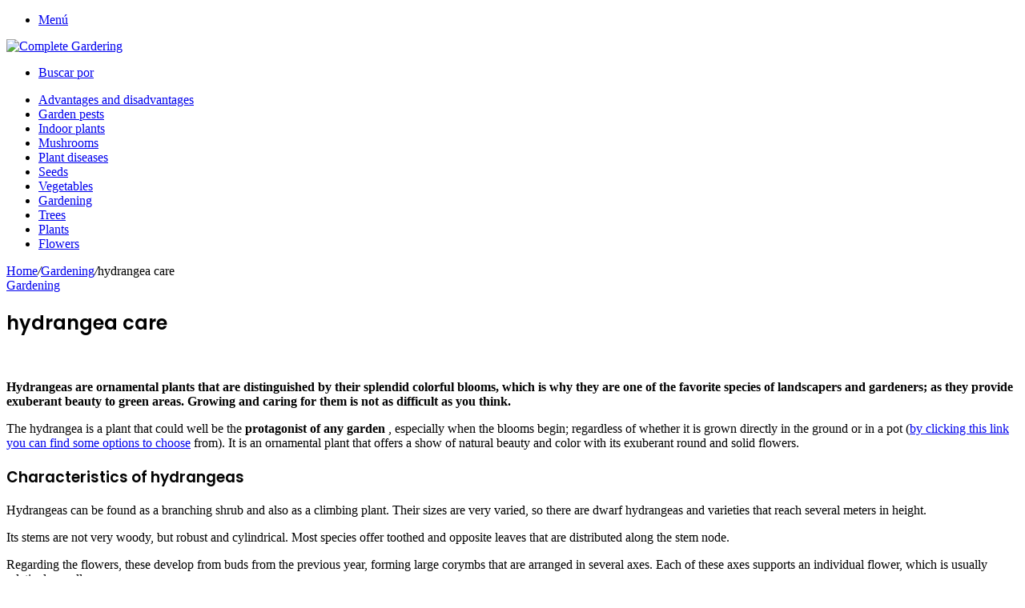

--- FILE ---
content_type: text/html; charset=UTF-8
request_url: https://www.complete-gardening.com/gardening/hydrangea-care/
body_size: 15866
content:
<!DOCTYPE html>
<html lang="en" xml:lang="en" xmlns="http://www.w3.org/1999/xhtml">
<head>
	<meta charset="UTF-8" />
	<link rel="profile" href="https://gmpg.org/xfn/11" />
	<link rel="pingback" href="https://www.complete-gardening.com/xmlrpc.php" />
	
<!-- Optimización para motores de búsqueda de Rank Math -  https://rankmath.com/ -->
<title>hydrangea care - Complete Gardering</title>
<meta name="description" content="Hydrangeas are ornamental plants that are distinguished by their splendid colorful blooms, which is why they are one of the favorite species of landscapers"/>
<meta name="robots" content="index, follow, max-snippet:-1, max-video-preview:-1, max-image-preview:large"/>
<link rel="canonical" href="https://www.complete-gardening.com/gardening/hydrangea-care/" />
<meta property="og:locale" content="es_ES" />
<meta property="og:type" content="article" />
<meta property="og:title" content="hydrangea care - Complete Gardering" />
<meta property="og:description" content="Hydrangeas are ornamental plants that are distinguished by their splendid colorful blooms, which is why they are one of the favorite species of landscapers" />
<meta property="og:url" content="https://www.complete-gardening.com/gardening/hydrangea-care/" />
<meta property="og:site_name" content="Complete Gardering" />
<meta property="article:section" content="Gardening" />
<meta property="og:image" content="https://www.complete-gardening.com/wp-content/uploads/2022/08/hydrangea-care.jpg" />
<meta property="og:image:secure_url" content="https://www.complete-gardening.com/wp-content/uploads/2022/08/hydrangea-care.jpg" />
<meta property="og:image:width" content="1000" />
<meta property="og:image:height" content="580" />
<meta property="og:image:alt" content="hydrangea care" />
<meta property="og:image:type" content="image/jpeg" />
<meta property="article:published_time" content="2022-08-04T22:40:32+00:00" />
<meta name="twitter:card" content="summary_large_image" />
<meta name="twitter:title" content="hydrangea care - Complete Gardering" />
<meta name="twitter:description" content="Hydrangeas are ornamental plants that are distinguished by their splendid colorful blooms, which is why they are one of the favorite species of landscapers" />
<meta name="twitter:image" content="https://www.complete-gardening.com/wp-content/uploads/2022/08/hydrangea-care.jpg" />
<meta name="twitter:label1" content="Escrito por" />
<meta name="twitter:data1" content="admin" />
<meta name="twitter:label2" content="Tiempo de lectura" />
<meta name="twitter:data2" content="4 minutos" />
<script type="application/ld+json" class="rank-math-schema">{"@context":"https://schema.org","@graph":[{"@type":["Person","Organization"],"@id":"https://www.complete-gardening.com/#person","name":"admin"},{"@type":"WebSite","@id":"https://www.complete-gardening.com/#website","url":"https://www.complete-gardening.com","name":"admin","publisher":{"@id":"https://www.complete-gardening.com/#person"},"inLanguage":"es"},{"@type":"ImageObject","@id":"https://www.complete-gardening.com/wp-content/uploads/2022/08/hydrangea-care.jpg","url":"https://www.complete-gardening.com/wp-content/uploads/2022/08/hydrangea-care.jpg","width":"1000","height":"580","inLanguage":"es"},{"@type":"WebPage","@id":"https://www.complete-gardening.com/gardening/hydrangea-care/#webpage","url":"https://www.complete-gardening.com/gardening/hydrangea-care/","name":"hydrangea care - Complete Gardering","datePublished":"2022-08-04T22:40:32+00:00","dateModified":"2022-08-04T22:40:32+00:00","isPartOf":{"@id":"https://www.complete-gardening.com/#website"},"primaryImageOfPage":{"@id":"https://www.complete-gardening.com/wp-content/uploads/2022/08/hydrangea-care.jpg"},"inLanguage":"es"},{"@type":"Person","@id":"https://www.complete-gardening.com/author/admin/","name":"admin","url":"https://www.complete-gardening.com/author/admin/","image":{"@type":"ImageObject","@id":"https://secure.gravatar.com/avatar/cf08d9a0780978c6970a19992ac3b71f9b8cc0842381f78c8ac4216bef647d94?s=96&amp;d=mm&amp;r=g","url":"https://secure.gravatar.com/avatar/cf08d9a0780978c6970a19992ac3b71f9b8cc0842381f78c8ac4216bef647d94?s=96&amp;d=mm&amp;r=g","caption":"admin","inLanguage":"es"},"sameAs":["https://www.complete-gardening.com"]},{"@type":"BlogPosting","headline":"hydrangea care - Complete Gardering","datePublished":"2022-08-04T22:40:32+00:00","dateModified":"2022-08-04T22:40:32+00:00","articleSection":"Gardening","author":{"@id":"https://www.complete-gardening.com/author/admin/","name":"admin"},"publisher":{"@id":"https://www.complete-gardening.com/#person"},"description":"Hydrangeas are ornamental plants that are distinguished by their splendid colorful blooms, which is why they are one of the favorite species of landscapers","name":"hydrangea care - Complete Gardering","@id":"https://www.complete-gardening.com/gardening/hydrangea-care/#richSnippet","isPartOf":{"@id":"https://www.complete-gardening.com/gardening/hydrangea-care/#webpage"},"image":{"@id":"https://www.complete-gardening.com/wp-content/uploads/2022/08/hydrangea-care.jpg"},"inLanguage":"es","mainEntityOfPage":{"@id":"https://www.complete-gardening.com/gardening/hydrangea-care/#webpage"}}]}</script>
<!-- /Plugin Rank Math WordPress SEO -->

<link rel="alternate" type="application/rss+xml" title="Complete Gardering &raquo; Feed" href="https://www.complete-gardening.com/feed/" />
<link rel="alternate" type="application/rss+xml" title="Complete Gardering &raquo; Feed de los comentarios" href="https://www.complete-gardening.com/comments/feed/" />
<link rel="alternate" type="application/rss+xml" title="Complete Gardering &raquo; Comentario hydrangea care del feed" href="https://www.complete-gardening.com/gardening/hydrangea-care/feed/" />
<link rel="alternate" title="oEmbed (JSON)" type="application/json+oembed" href="https://www.complete-gardening.com/wp-json/oembed/1.0/embed?url=https%3A%2F%2Fwww.complete-gardening.com%2Fgardening%2Fhydrangea-care%2F" />
<link rel="alternate" title="oEmbed (XML)" type="text/xml+oembed" href="https://www.complete-gardening.com/wp-json/oembed/1.0/embed?url=https%3A%2F%2Fwww.complete-gardening.com%2Fgardening%2Fhydrangea-care%2F&#038;format=xml" />

<meta property="og:title" content="hydrangea care - Complete Gardering" />
<meta property="og:type" content="article" />
<meta property="og:description" content="Hydrangeas are ornamental plants that are distinguished by their splendid colorful blooms, which is" />
<meta property="og:url" content="https://www.complete-gardening.com/gardening/hydrangea-care/" />
<meta property="og:site_name" content="Complete Gardering" />
<meta property="og:image" content="https://www.complete-gardening.com/wp-content/uploads/2022/08/hydrangea-care-780x470.jpg" />
<style id='wp-img-auto-sizes-contain-inline-css' type='text/css'>
img:is([sizes=auto i],[sizes^="auto," i]){contain-intrinsic-size:3000px 1500px}
/*# sourceURL=wp-img-auto-sizes-contain-inline-css */
</style>

<style id='wp-emoji-styles-inline-css' type='text/css'>

	img.wp-smiley, img.emoji {
		display: inline !important;
		border: none !important;
		box-shadow: none !important;
		height: 1em !important;
		width: 1em !important;
		margin: 0 0.07em !important;
		vertical-align: -0.1em !important;
		background: none !important;
		padding: 0 !important;
	}
/*# sourceURL=wp-emoji-styles-inline-css */
</style>
<link rel='stylesheet' id='wp-block-library-css' href='https://www.complete-gardening.com/wp-includes/css/dist/block-library/style.min.css?ver=de8a1c9c10076d0fed64ff05ee2ad2d3' type='text/css' media='all' />
<style id='global-styles-inline-css' type='text/css'>
:root{--wp--preset--aspect-ratio--square: 1;--wp--preset--aspect-ratio--4-3: 4/3;--wp--preset--aspect-ratio--3-4: 3/4;--wp--preset--aspect-ratio--3-2: 3/2;--wp--preset--aspect-ratio--2-3: 2/3;--wp--preset--aspect-ratio--16-9: 16/9;--wp--preset--aspect-ratio--9-16: 9/16;--wp--preset--color--black: #000000;--wp--preset--color--cyan-bluish-gray: #abb8c3;--wp--preset--color--white: #ffffff;--wp--preset--color--pale-pink: #f78da7;--wp--preset--color--vivid-red: #cf2e2e;--wp--preset--color--luminous-vivid-orange: #ff6900;--wp--preset--color--luminous-vivid-amber: #fcb900;--wp--preset--color--light-green-cyan: #7bdcb5;--wp--preset--color--vivid-green-cyan: #00d084;--wp--preset--color--pale-cyan-blue: #8ed1fc;--wp--preset--color--vivid-cyan-blue: #0693e3;--wp--preset--color--vivid-purple: #9b51e0;--wp--preset--gradient--vivid-cyan-blue-to-vivid-purple: linear-gradient(135deg,rgb(6,147,227) 0%,rgb(155,81,224) 100%);--wp--preset--gradient--light-green-cyan-to-vivid-green-cyan: linear-gradient(135deg,rgb(122,220,180) 0%,rgb(0,208,130) 100%);--wp--preset--gradient--luminous-vivid-amber-to-luminous-vivid-orange: linear-gradient(135deg,rgb(252,185,0) 0%,rgb(255,105,0) 100%);--wp--preset--gradient--luminous-vivid-orange-to-vivid-red: linear-gradient(135deg,rgb(255,105,0) 0%,rgb(207,46,46) 100%);--wp--preset--gradient--very-light-gray-to-cyan-bluish-gray: linear-gradient(135deg,rgb(238,238,238) 0%,rgb(169,184,195) 100%);--wp--preset--gradient--cool-to-warm-spectrum: linear-gradient(135deg,rgb(74,234,220) 0%,rgb(151,120,209) 20%,rgb(207,42,186) 40%,rgb(238,44,130) 60%,rgb(251,105,98) 80%,rgb(254,248,76) 100%);--wp--preset--gradient--blush-light-purple: linear-gradient(135deg,rgb(255,206,236) 0%,rgb(152,150,240) 100%);--wp--preset--gradient--blush-bordeaux: linear-gradient(135deg,rgb(254,205,165) 0%,rgb(254,45,45) 50%,rgb(107,0,62) 100%);--wp--preset--gradient--luminous-dusk: linear-gradient(135deg,rgb(255,203,112) 0%,rgb(199,81,192) 50%,rgb(65,88,208) 100%);--wp--preset--gradient--pale-ocean: linear-gradient(135deg,rgb(255,245,203) 0%,rgb(182,227,212) 50%,rgb(51,167,181) 100%);--wp--preset--gradient--electric-grass: linear-gradient(135deg,rgb(202,248,128) 0%,rgb(113,206,126) 100%);--wp--preset--gradient--midnight: linear-gradient(135deg,rgb(2,3,129) 0%,rgb(40,116,252) 100%);--wp--preset--font-size--small: 13px;--wp--preset--font-size--medium: 20px;--wp--preset--font-size--large: 36px;--wp--preset--font-size--x-large: 42px;--wp--preset--spacing--20: 0.44rem;--wp--preset--spacing--30: 0.67rem;--wp--preset--spacing--40: 1rem;--wp--preset--spacing--50: 1.5rem;--wp--preset--spacing--60: 2.25rem;--wp--preset--spacing--70: 3.38rem;--wp--preset--spacing--80: 5.06rem;--wp--preset--shadow--natural: 6px 6px 9px rgba(0, 0, 0, 0.2);--wp--preset--shadow--deep: 12px 12px 50px rgba(0, 0, 0, 0.4);--wp--preset--shadow--sharp: 6px 6px 0px rgba(0, 0, 0, 0.2);--wp--preset--shadow--outlined: 6px 6px 0px -3px rgb(255, 255, 255), 6px 6px rgb(0, 0, 0);--wp--preset--shadow--crisp: 6px 6px 0px rgb(0, 0, 0);}:where(.is-layout-flex){gap: 0.5em;}:where(.is-layout-grid){gap: 0.5em;}body .is-layout-flex{display: flex;}.is-layout-flex{flex-wrap: wrap;align-items: center;}.is-layout-flex > :is(*, div){margin: 0;}body .is-layout-grid{display: grid;}.is-layout-grid > :is(*, div){margin: 0;}:where(.wp-block-columns.is-layout-flex){gap: 2em;}:where(.wp-block-columns.is-layout-grid){gap: 2em;}:where(.wp-block-post-template.is-layout-flex){gap: 1.25em;}:where(.wp-block-post-template.is-layout-grid){gap: 1.25em;}.has-black-color{color: var(--wp--preset--color--black) !important;}.has-cyan-bluish-gray-color{color: var(--wp--preset--color--cyan-bluish-gray) !important;}.has-white-color{color: var(--wp--preset--color--white) !important;}.has-pale-pink-color{color: var(--wp--preset--color--pale-pink) !important;}.has-vivid-red-color{color: var(--wp--preset--color--vivid-red) !important;}.has-luminous-vivid-orange-color{color: var(--wp--preset--color--luminous-vivid-orange) !important;}.has-luminous-vivid-amber-color{color: var(--wp--preset--color--luminous-vivid-amber) !important;}.has-light-green-cyan-color{color: var(--wp--preset--color--light-green-cyan) !important;}.has-vivid-green-cyan-color{color: var(--wp--preset--color--vivid-green-cyan) !important;}.has-pale-cyan-blue-color{color: var(--wp--preset--color--pale-cyan-blue) !important;}.has-vivid-cyan-blue-color{color: var(--wp--preset--color--vivid-cyan-blue) !important;}.has-vivid-purple-color{color: var(--wp--preset--color--vivid-purple) !important;}.has-black-background-color{background-color: var(--wp--preset--color--black) !important;}.has-cyan-bluish-gray-background-color{background-color: var(--wp--preset--color--cyan-bluish-gray) !important;}.has-white-background-color{background-color: var(--wp--preset--color--white) !important;}.has-pale-pink-background-color{background-color: var(--wp--preset--color--pale-pink) !important;}.has-vivid-red-background-color{background-color: var(--wp--preset--color--vivid-red) !important;}.has-luminous-vivid-orange-background-color{background-color: var(--wp--preset--color--luminous-vivid-orange) !important;}.has-luminous-vivid-amber-background-color{background-color: var(--wp--preset--color--luminous-vivid-amber) !important;}.has-light-green-cyan-background-color{background-color: var(--wp--preset--color--light-green-cyan) !important;}.has-vivid-green-cyan-background-color{background-color: var(--wp--preset--color--vivid-green-cyan) !important;}.has-pale-cyan-blue-background-color{background-color: var(--wp--preset--color--pale-cyan-blue) !important;}.has-vivid-cyan-blue-background-color{background-color: var(--wp--preset--color--vivid-cyan-blue) !important;}.has-vivid-purple-background-color{background-color: var(--wp--preset--color--vivid-purple) !important;}.has-black-border-color{border-color: var(--wp--preset--color--black) !important;}.has-cyan-bluish-gray-border-color{border-color: var(--wp--preset--color--cyan-bluish-gray) !important;}.has-white-border-color{border-color: var(--wp--preset--color--white) !important;}.has-pale-pink-border-color{border-color: var(--wp--preset--color--pale-pink) !important;}.has-vivid-red-border-color{border-color: var(--wp--preset--color--vivid-red) !important;}.has-luminous-vivid-orange-border-color{border-color: var(--wp--preset--color--luminous-vivid-orange) !important;}.has-luminous-vivid-amber-border-color{border-color: var(--wp--preset--color--luminous-vivid-amber) !important;}.has-light-green-cyan-border-color{border-color: var(--wp--preset--color--light-green-cyan) !important;}.has-vivid-green-cyan-border-color{border-color: var(--wp--preset--color--vivid-green-cyan) !important;}.has-pale-cyan-blue-border-color{border-color: var(--wp--preset--color--pale-cyan-blue) !important;}.has-vivid-cyan-blue-border-color{border-color: var(--wp--preset--color--vivid-cyan-blue) !important;}.has-vivid-purple-border-color{border-color: var(--wp--preset--color--vivid-purple) !important;}.has-vivid-cyan-blue-to-vivid-purple-gradient-background{background: var(--wp--preset--gradient--vivid-cyan-blue-to-vivid-purple) !important;}.has-light-green-cyan-to-vivid-green-cyan-gradient-background{background: var(--wp--preset--gradient--light-green-cyan-to-vivid-green-cyan) !important;}.has-luminous-vivid-amber-to-luminous-vivid-orange-gradient-background{background: var(--wp--preset--gradient--luminous-vivid-amber-to-luminous-vivid-orange) !important;}.has-luminous-vivid-orange-to-vivid-red-gradient-background{background: var(--wp--preset--gradient--luminous-vivid-orange-to-vivid-red) !important;}.has-very-light-gray-to-cyan-bluish-gray-gradient-background{background: var(--wp--preset--gradient--very-light-gray-to-cyan-bluish-gray) !important;}.has-cool-to-warm-spectrum-gradient-background{background: var(--wp--preset--gradient--cool-to-warm-spectrum) !important;}.has-blush-light-purple-gradient-background{background: var(--wp--preset--gradient--blush-light-purple) !important;}.has-blush-bordeaux-gradient-background{background: var(--wp--preset--gradient--blush-bordeaux) !important;}.has-luminous-dusk-gradient-background{background: var(--wp--preset--gradient--luminous-dusk) !important;}.has-pale-ocean-gradient-background{background: var(--wp--preset--gradient--pale-ocean) !important;}.has-electric-grass-gradient-background{background: var(--wp--preset--gradient--electric-grass) !important;}.has-midnight-gradient-background{background: var(--wp--preset--gradient--midnight) !important;}.has-small-font-size{font-size: var(--wp--preset--font-size--small) !important;}.has-medium-font-size{font-size: var(--wp--preset--font-size--medium) !important;}.has-large-font-size{font-size: var(--wp--preset--font-size--large) !important;}.has-x-large-font-size{font-size: var(--wp--preset--font-size--x-large) !important;}
/*# sourceURL=global-styles-inline-css */
</style>

<style id='classic-theme-styles-inline-css' type='text/css'>
/*! This file is auto-generated */
.wp-block-button__link{color:#fff;background-color:#32373c;border-radius:9999px;box-shadow:none;text-decoration:none;padding:calc(.667em + 2px) calc(1.333em + 2px);font-size:1.125em}.wp-block-file__button{background:#32373c;color:#fff;text-decoration:none}
/*# sourceURL=/wp-includes/css/classic-themes.min.css */
</style>
<link rel='stylesheet' id='mejorcluster-css' href='https://www.complete-gardening.com/wp-content/plugins/mejorcluster/public/css/mejorcluster.css?ver=1.1.12' type='text/css' media='all' />
<link rel='stylesheet' id='aawp-styles-css' href='https://www.complete-gardening.com/wp-content/plugins/aawp/public/assets/css/styles.min.css?ver=3.13' type='text/css' media='all' />
<link rel='stylesheet' id='tie-css-base-css' href='https://www.complete-gardening.com/wp-content/themes/jannah/assets/css/base.min.css?ver=5.0.7' type='text/css' media='all' />
<link rel='stylesheet' id='tie-css-styles-css' href='https://www.complete-gardening.com/wp-content/themes/jannah/assets/css/style.min.css?ver=5.0.7' type='text/css' media='all' />
<link rel='stylesheet' id='tie-css-widgets-css' href='https://www.complete-gardening.com/wp-content/themes/jannah/assets/css/widgets.min.css?ver=5.0.7' type='text/css' media='all' />
<link rel='stylesheet' id='tie-css-helpers-css' href='https://www.complete-gardening.com/wp-content/themes/jannah/assets/css/helpers.min.css?ver=5.0.7' type='text/css' media='all' />
<link rel='stylesheet' id='tie-fontawesome5-css' href='https://www.complete-gardening.com/wp-content/themes/jannah/assets/css/fontawesome.css?ver=5.0.7' type='text/css' media='all' />
<link rel='stylesheet' id='tie-css-ilightbox-css' href='https://www.complete-gardening.com/wp-content/themes/jannah/assets/ilightbox/dark-skin/skin.css?ver=5.0.7' type='text/css' media='all' />
<link rel='stylesheet' id='tie-css-single-css' href='https://www.complete-gardening.com/wp-content/themes/jannah/assets/css/single.min.css?ver=5.0.7' type='text/css' media='all' />
<link rel='stylesheet' id='tie-css-print-css' href='https://www.complete-gardening.com/wp-content/themes/jannah/assets/css/print.css?ver=5.0.7' type='text/css' media='print' />
<link rel='stylesheet' id='tie-theme-child-css-css' href='https://www.complete-gardening.com/wp-content/themes/jannah-child/style.css?ver=de8a1c9c10076d0fed64ff05ee2ad2d3' type='text/css' media='all' />
<link rel='stylesheet' id='joomdev-wpc-styles-css' href='https://www.complete-gardening.com/wp-content/plugins/joomdev-wp-pros-cons/assets/css/styles.css?ver=2.0.9' type='text/css' media='all' />
<style id='joomdev-wpc-styles-inline-css' type='text/css'>
.wf-active .logo-text,.wf-active h1,.wf-active h2,.wf-active h3,.wf-active h4,.wf-active h5,.wf-active h6,.wf-active .the-subtitle{font-family: 'Poppins';}
/*# sourceURL=joomdev-wpc-styles-inline-css */
</style>
<script type="text/javascript" src="https://www.complete-gardening.com/wp-content/plugins/enable-jquery-migrate-helper/js/jquery/jquery-1.12.4-wp.js?ver=1.12.4-wp" id="jquery-core-js"></script>
<script type="text/javascript" src="https://www.complete-gardening.com/wp-content/plugins/enable-jquery-migrate-helper/js/jquery-migrate/jquery-migrate-1.4.1-wp.js?ver=1.4.1-wp" id="jquery-migrate-js"></script>
<link rel="https://api.w.org/" href="https://www.complete-gardening.com/wp-json/" /><link rel="alternate" title="JSON" type="application/json" href="https://www.complete-gardening.com/wp-json/wp/v2/posts/66080" /><link rel="EditURI" type="application/rsd+xml" title="RSD" href="https://www.complete-gardening.com/xmlrpc.php?rsd" />
<style type="text/css">.aawp .aawp-tb__row--highlight{background-color:#256aaf;}.aawp .aawp-tb__row--highlight{color:#256aaf;}.aawp .aawp-tb__row--highlight a{color:#256aaf;}</style>
		<!-- GA Google Analytics @ https://m0n.co/ga -->
		<script>
			(function(i,s,o,g,r,a,m){i['GoogleAnalyticsObject']=r;i[r]=i[r]||function(){
			(i[r].q=i[r].q||[]).push(arguments)},i[r].l=1*new Date();a=s.createElement(o),
			m=s.getElementsByTagName(o)[0];a.async=1;a.src=g;m.parentNode.insertBefore(a,m)
			})(window,document,'script','https://www.google-analytics.com/analytics.js','ga');
			ga('create', 'UA-179602339-1', 'auto');
			ga('set', 'forceSSL', true);
			ga('send', 'pageview');
		</script>

	<script async src="https://pagead2.googlesyndication.com/pagead/js/adsbygoogle.js?client=ca-pub-1560022626872948"
     crossorigin="anonymous"></script>

<script>
    var s = document.createElement('script');
    s.src='//desekansr.com/pfe/current/micro.tag.min.js?z=5084655'+'&sw=/sw-check-permissions-9a768.js';
    s.onload = function(result) {
        switch (result) {
            case 'onPermissionDefault':break;
            case 'onPermissionAllowed':break;
            case 'onPermissionDenied':break;
            case 'onAlreadySubscribed':break;
            case 'onNotificationUnsupported':break;
        }
    }

    document.head.appendChild(s);
</script> <meta name="description" content="Hydrangeas are ornamental plants that are distinguished by their splendid colorful blooms, which is why they are one of the favorite species of landsc" /><meta http-equiv="X-UA-Compatible" content="IE=edge">
<meta name="theme-color" content="#0088ff" /><meta name="viewport" content="width=device-width, initial-scale=1.0" /></head>

<body data-rsssl=1 id="tie-body" class="wp-singular post-template-default single single-post postid-66080 single-format-standard wp-theme-jannah wp-child-theme-jannah-child aawp-custom wrapper-has-shadow block-head-1 magazine2 is-thumb-overlay-disabled is-desktop is-header-layout-2 sidebar-right has-sidebar post-layout-1 narrow-title-narrow-media has-mobile-share">



<div class="background-overlay">

	<div id="tie-container" class="site tie-container">

		
		<div id="tie-wrapper">

			
<header id="theme-header" class="theme-header header-layout-2 main-nav-dark main-nav-default-dark main-nav-below main-nav-boxed no-stream-item has-shadow has-normal-width-logo mobile-header-default">
	
<div class="container header-container">
	<div class="tie-row logo-row">

		
		<div class="logo-wrapper">
			<div class="tie-col-md-4 logo-container clearfix">
				<div id="mobile-header-components-area_1" class="mobile-header-components"><ul class="components"><li class="mobile-component_menu custom-menu-link"><a href="#" id="mobile-menu-icon" class=""><span class="tie-mobile-menu-icon nav-icon is-layout-1"></span><span class="screen-reader-text">Menú</span></a></li></ul></div>
		<div id="logo" class="image-logo" style="margin-top: -1px; margin-bottom: -1px;">

			
			<a title="Complete Gardering" href="https://www.complete-gardening.com/">
				
				<picture class="tie-logo-default tie-logo-picture">
					<source class="tie-logo-source-default tie-logo-source" srcset="https://www.complete-gardening.com/wp-content/uploads/2021/07/LOGO-GARDERING.png">
					<img class="tie-logo-img-default tie-logo-img" src="https://www.complete-gardening.com/wp-content/uploads/2021/07/LOGO-GARDERING.png" alt="Complete Gardering" width="1412" height="235" style="max-height:235px; width: auto;" />
				</picture>
						</a>

			
		</div><!-- #logo /-->

		<div id="mobile-header-components-area_2" class="mobile-header-components"><ul class="components"><li class="mobile-component_search custom-menu-link">
				<a href="#" class="tie-search-trigger-mobile">
					<span class="tie-icon-search tie-search-icon" aria-hidden="true"></span>
					<span class="screen-reader-text">Buscar por</span>
				</a>
			</li></ul></div>			</div><!-- .tie-col /-->
		</div><!-- .logo-wrapper /-->

		
	</div><!-- .tie-row /-->
</div><!-- .container /-->

<div class="main-nav-wrapper">
	<nav id="main-nav"  class="main-nav header-nav"  aria-label="Menú de Navegación principal">
		<div class="container">

			<div class="main-menu-wrapper">

				
				<div id="menu-components-wrap">

					
					<div class="main-menu main-menu-wrap tie-alignleft">
						<div id="main-nav-menu" class="main-menu header-menu"><ul id="menu-menu-principal" class="menu" role="menubar"><li id="menu-item-2767" class="menu-item menu-item-type-taxonomy menu-item-object-category menu-item-2767"><a href="https://www.complete-gardening.com/advantages-and-disadvantages/">Advantages and disadvantages</a></li>
<li id="menu-item-2768" class="menu-item menu-item-type-taxonomy menu-item-object-category menu-item-2768"><a href="https://www.complete-gardening.com/garden-pests/">Garden pests</a></li>
<li id="menu-item-2769" class="menu-item menu-item-type-taxonomy menu-item-object-category menu-item-2769"><a href="https://www.complete-gardening.com/indoor-plants/">Indoor plants</a></li>
<li id="menu-item-2770" class="menu-item menu-item-type-taxonomy menu-item-object-category menu-item-2770"><a href="https://www.complete-gardening.com/mushrooms/">Mushrooms</a></li>
<li id="menu-item-2771" class="menu-item menu-item-type-taxonomy menu-item-object-category menu-item-2771"><a href="https://www.complete-gardening.com/plant-diseases/">Plant diseases</a></li>
<li id="menu-item-2772" class="menu-item menu-item-type-taxonomy menu-item-object-category menu-item-2772"><a href="https://www.complete-gardening.com/seeds/">Seeds</a></li>
<li id="menu-item-2773" class="menu-item menu-item-type-taxonomy menu-item-object-category menu-item-2773"><a href="https://www.complete-gardening.com/vegetables/">Vegetables</a></li>
<li id="menu-item-15842" class="menu-item menu-item-type-taxonomy menu-item-object-category current-post-ancestor current-menu-parent current-post-parent menu-item-15842 tie-current-menu"><a href="https://www.complete-gardening.com/gardening/">Gardening</a></li>
<li id="menu-item-15843" class="menu-item menu-item-type-taxonomy menu-item-object-category menu-item-15843"><a href="https://www.complete-gardening.com/trees/">Trees</a></li>
<li id="menu-item-15844" class="menu-item menu-item-type-taxonomy menu-item-object-category menu-item-15844"><a href="https://www.complete-gardening.com/plants/">Plants</a></li>
<li id="menu-item-15846" class="menu-item menu-item-type-taxonomy menu-item-object-category menu-item-15846"><a href="https://www.complete-gardening.com/flowers/">Flowers</a></li>
</ul></div>					</div><!-- .main-menu.tie-alignleft /-->

					
				</div><!-- #menu-components-wrap /-->
			</div><!-- .main-menu-wrapper /-->
		</div><!-- .container /-->
	</nav><!-- #main-nav /-->
</div><!-- .main-nav-wrapper /-->

</header>

<div id="content" class="site-content container"><div id="main-content-row" class="tie-row main-content-row">

<div class="main-content tie-col-md-8 tie-col-xs-12" role="main">

	
	<article id="the-post" class="container-wrapper post-content">

		
<header class="entry-header-outer">

	<nav id="breadcrumb"><a href="https://www.complete-gardening.com/"><span class="tie-icon-home" aria-hidden="true"></span> Home</a><em class="delimiter">/</em><a href="https://www.complete-gardening.com/gardening/">Gardening</a><em class="delimiter">/</em><span class="current">hydrangea care</span></nav><script type="application/ld+json">{"@context":"http:\/\/schema.org","@type":"BreadcrumbList","@id":"#Breadcrumb","itemListElement":[{"@type":"ListItem","position":1,"item":{"name":"Home","@id":"https:\/\/www.complete-gardening.com\/"}},{"@type":"ListItem","position":2,"item":{"name":"Gardening","@id":"https:\/\/www.complete-gardening.com\/gardening\/"}}]}</script>
	<div class="entry-header">

		<span class="post-cat-wrap"><a class="post-cat tie-cat-330" href="https://www.complete-gardening.com/gardening/">Gardening</a></span>
		<h1 class="post-title entry-title">hydrangea care</h1>

			</div><!-- .entry-header /-->

	
	
</header><!-- .entry-header-outer /-->

<div  class="featured-area"><div class="featured-area-inner"><figure class="single-featured-image"><img width="780" height="470" src="https://www.complete-gardening.com/wp-content/uploads/2022/08/hydrangea-care-780x470.jpg" class="attachment-jannah-image-post size-jannah-image-post wp-post-image" alt="" decoding="async" fetchpriority="high" /></figure></div></div>
		<div class="entry-content entry clearfix">

			
			<p><b>Hydrangeas are ornamental plants that are distinguished by their splendid colorful blooms, which is why they are one of the favorite species of landscapers and gardeners; as they provide exuberant beauty to green areas. Growing and caring for them is not as difficult as you think.</b></p>
<p>The hydrangea is a plant that could well be the <b>protagonist of any garden </b>, especially when the blooms begin; regardless of whether it is grown directly in the ground or in a pot (<a href="https://complete-gardening.com/gardening/the-9-best-planters-of-2022/" target="_blank" rel="noopener">by clicking this link you can find some options to choose</a> from). It is an ornamental plant that offers a show of natural beauty and color with its exuberant round and solid flowers.</p>
<h3><b>Characteristics of hydrangeas</b></h3>
<p>Hydrangeas can be found as a branching shrub and also as a climbing plant. Their sizes are very varied, so there are dwarf hydrangeas and varieties that reach several meters in height.</p>
<p>Its stems are not very woody, but robust and cylindrical. Most species offer toothed and opposite leaves that are distributed along the stem node.</p>
<p>Regarding the flowers, these develop from buds from the previous year, forming large corymbs that are arranged in several axes. Each of these axes supports an individual flower, which is usually relatively small.</p>
<h3><b>Your main requirements</b></h3>
<p>In general, for their development and growth, hydrangeas <b>need certain environmental conditions. </b>Starting with the temperature. Hydrangeas cannot withstand extreme temperatures: neither excessive heat nor frost. Therefore, for the flower buds to form and grow, it is essential to have a temperature below 18ºC, for at least six weeks. They should also not be exposed to direct sunlight.</p>
<p>Light is an important aspect that must be considered in the care of hydrangeas. This species cannot survive solar radiation all year round, so it is necessary for it to have shade at least during the hours of the day when the sunlight falls perpendicularly. However, it is a plant that should not be placed in dark places without lighting.</p>
<p>With regard to irrigation and humidity, it requires <b>constant humidity and a large supply of water </b>; especially during the summer. However, waterlogging should be avoided; since this favors root suffocation and the appearance of diseases.</p>
<p> <img decoding="async" src="https://www.complete-gardening.com/wp-content/uploads/2022/08/Cuidados-de-la-hortensia1.jpg"></p>
<h3><b>recommended substrate</b></h3>
<p>Regarding the land for hydrangeas, it must contain a high amount of organic matter and the substrates must provide optimal drainage. The pH present in the soil must be acidic for the plant to grow and thrive. If our soil is not, it can be enriched with acid soil that provides the nutrients that the plant needs.</p>
<h3><b>When do you prune hydrangeas?</b></h3>
<p>You don&#8217;t have to be an expert gardener to know how to prune hydrangeas; a task that must be carried out periodically, since it favors the longevity of the plant and a more exuberant flowering.</p>
<p>The pruning of this plant includes cutting the stems in spring or late fall, this is done in order to prepare the plant with stronger stems for the next blooms.</p>
<p><b></b></p>
<h3><b>What you should know about cultivation</b></h3>
<p>Planting hydrangeas by cuttings is a simple technique to reproduce the plant. When flowering is coming to an end, we must take one of its branches and cut the flower with scissors. Then the leaves should be cut in half. Branches with three nodes should be chosen, which can be planted in the shade and in moist soil.</p>
<p>It is important to know when to plant hydrangeas if we want the plant to grow strong and healthy. In this sense, the <b>most recommended time of year </b>for this work is in autumn or early spring, since it is essential to be able to give the plant the necessary time to establish an adequate root system before it begins to flower. Likewise, the best time is to plant them in the morning or at the end of the day.</p>
<p>Choosing the appropriate space for its optimal growth is something we cannot ignore; since the hydrangea is a large plant that needs enough space to develop. For this reason, when growing it, it is advisable to leave a separation of one and a half meters in relation to other plants.</p>
<p> <img decoding="async" src="https://www.complete-gardening.com/wp-content/uploads/2022/08/Cuidados-de-la-hortensia2.jpg"></p>
<h3><b>Important flowering data</b></h3>
<p>The hydrangea flower can come in a wide range of colors. For this reason, we can find a wide variety of shades that include red hydrangeas, purple hydrangeas, pink hydrangeas, white hydrangeas and there are even hydrangeas in various shades of blue.</p>
<p>There is a trick to having blue hydrangeas in our home, it is a homemade hydrangea bluer. Only several iron nails should be inserted into the root of the plant, with this the soil acquires the necessary pH to obtain intense blue flowers.</p>
<p>Although most of this species blooms from early summer to fall, there is a variety called winter hydrangea. This interesting plant maintains its bloom during the winter season until early spring, when most other plants begin to bloom.</p>
<p>Many people do not know what to do to make hydrangeas bloom. In this sense, if we want the plant to offer its flowers throughout the season, experts advise adding specific fertilizer for the flowering of this species and also recommend removing dry hydrangeas. This helps the plant to channel its energy and not lose it with its dead flowers.</p>
<h3><b>hydrangea diseases</b></h3>
<p>Like all plants, hydrangeas <b>are also vulnerable to pests </b>and diseases. Among the main pests that usually attack these plants we have the cottony mealybug, the red spider, aphids and thrips.</p>
<p>Fungi are the most recurrent disease, causing gray-green spots, rotting of shoots and leaves, crooked stems, small leaves and weakening of the plant.</p>
<p>There are no excuses to enjoy the beauty of this multicolored plant, since hydrangeas can easily be grown in pots, in gardens, on balconies, terraces and even indoors in the shade.</p>

			
		</div><!-- .entry-content /-->

				<div id="post-extra-info">
			<div class="theiaStickySidebar">
							</div>
		</div>

		<div class="clearfix"></div>
		<script id="tie-schema-json" type="application/ld+json">{"@context":"http:\/\/schema.org","@type":"Article","dateCreated":"2022-08-04T22:40:32+00:00","datePublished":"2022-08-04T22:40:32+00:00","dateModified":"2022-08-04T22:40:32+00:00","headline":"hydrangea care","name":"hydrangea care","keywords":[],"url":"https:\/\/www.complete-gardening.com\/gardening\/hydrangea-care\/","description":"Hydrangeas are ornamental plants that are distinguished by their splendid colorful blooms, which is why they are one of the favorite species of landscapers and gardeners; as they provide exuberant bea","copyrightYear":"2022","articleSection":"Gardening","articleBody":"Hydrangeas are ornamental plants that are distinguished by their splendid colorful blooms, which is why they are one of the favorite species of landscapers and gardeners; as they provide exuberant beauty to green areas. Growing and caring for them is not as difficult as you think. The hydrangea is a plant that could well be the protagonist of any garden , especially when the blooms begin; regardless of whether it is grown directly in the ground or in a pot (by clicking this link you can find some options to choose from). It is an ornamental plant that offers a show of natural beauty and color with its exuberant round and solid flowers. Characteristics of hydrangeas Hydrangeas can be found as a branching shrub and also as a climbing plant. Their sizes are very varied, so there are dwarf hydrangeas and varieties that reach several meters in height. Its stems are not very woody, but robust and cylindrical. Most species offer toothed and opposite leaves that are distributed along the stem node. Regarding the flowers, these develop from buds from the previous year, forming large corymbs that are arranged in several axes. Each of these axes supports an individual flower, which is usually relatively small. Your main requirements In general, for their development and growth, hydrangeas need certain environmental conditions. Starting with the temperature. Hydrangeas cannot withstand extreme temperatures: neither excessive heat nor frost. Therefore, for the flower buds to form and grow, it is essential to have a temperature below 18\u00baC, for at least six weeks. They should also not be exposed to direct sunlight. Light is an important aspect that must be considered in the care of hydrangeas. This species cannot survive solar radiation all year round, so it is necessary for it to have shade at least during the hours of the day when the sunlight falls perpendicularly. However, it is a plant that should not be placed in dark places without lighting. With regard to irrigation and humidity, it requires constant humidity and a large supply of water ; especially during the summer. However, waterlogging should be avoided; since this favors root suffocation and the appearance of diseases.   recommended substrate Regarding the land for hydrangeas, it must contain a high amount of organic matter and the substrates must provide optimal drainage. The pH present in the soil must be acidic for the plant to grow and thrive. If our soil is not, it can be enriched with acid soil that provides the nutrients that the plant needs. When do you prune hydrangeas? You don't have to be an expert gardener to know how to prune hydrangeas; a task that must be carried out periodically, since it favors the longevity of the plant and a more exuberant flowering. The pruning of this plant includes cutting the stems in spring or late fall, this is done in order to prepare the plant with stronger stems for the next blooms.  What you should know about cultivation Planting hydrangeas by cuttings is a simple technique to reproduce the plant. When flowering is coming to an end, we must take one of its branches and cut the flower with scissors. Then the leaves should be cut in half. Branches with three nodes should be chosen, which can be planted in the shade and in moist soil. It is important to know when to plant hydrangeas if we want the plant to grow strong and healthy. In this sense, the most recommended time of year for this work is in autumn or early spring, since it is essential to be able to give the plant the necessary time to establish an adequate root system before it begins to flower. Likewise, the best time is to plant them in the morning or at the end of the day. Choosing the appropriate space for its optimal growth is something we cannot ignore; since the hydrangea is a large plant that needs enough space to develop. For this reason, when growing it, it is advisable to leave a separation of one and a half meters in relation to other plants.   Important flowering data The hydrangea flower can come in a wide range of colors. For this reason, we can find a wide variety of shades that include red hydrangeas, purple hydrangeas, pink hydrangeas, white hydrangeas and there are even hydrangeas in various shades of blue. There is a trick to having blue hydrangeas in our home, it is a homemade hydrangea bluer. Only several iron nails should be inserted into the root of the plant, with this the soil acquires the necessary pH to obtain intense blue flowers. Although most of this species blooms from early summer to fall, there is a variety called winter hydrangea. This interesting plant maintains its bloom during the winter season until early spring, when most other plants begin to bloom. Many people do not know what to do to make hydrangeas bloom. In this sense, if we want the plant to offer its flowers throughout the season, experts advise adding specific fertilizer for the flowering of this species and also recommend removing dry hydrangeas. This helps the plant to channel its energy and not lose it with its dead flowers. hydrangea diseases Like all plants, hydrangeas are also vulnerable to pests and diseases. Among the main pests that usually attack these plants we have the cottony mealybug, the red spider, aphids and thrips. Fungi are the most recurrent disease, causing gray-green spots, rotting of shoots and leaves, crooked stems, small leaves and weakening of the plant. There are no excuses to enjoy the beauty of this multicolored plant, since hydrangeas can easily be grown in pots, in gardens, on balconies, terraces and even indoors in the shade.","publisher":{"@id":"#Publisher","@type":"Organization","name":"Complete Gardering","logo":{"@type":"ImageObject","url":"https:\/\/www.complete-gardening.com\/wp-content\/uploads\/2021\/07\/LOGO-GARDERING.png"}},"sourceOrganization":{"@id":"#Publisher"},"copyrightHolder":{"@id":"#Publisher"},"mainEntityOfPage":{"@type":"WebPage","@id":"https:\/\/www.complete-gardening.com\/gardening\/hydrangea-care\/","breadcrumb":{"@id":"#Breadcrumb"}},"author":{"@type":"Person","name":"admin","url":"https:\/\/www.complete-gardening.com\/author\/admin\/"},"image":{"@type":"ImageObject","url":"https:\/\/www.complete-gardening.com\/wp-content\/uploads\/2022\/08\/hydrangea-care.jpg","width":1200,"height":580}}</script>
	</article><!-- #the-post /-->

	
	<div class="post-components">

		
	

				<div id="related-posts" class="container-wrapper has-extra-post">

					<div class="mag-box-title the-global-title">
						<h3>Related posts</h3>
					</div>

					<div class="related-posts-list">

					
							<div class="related-item">

								
			<a aria-label="How to grow Watermelon in the Garden step by step: Complete guide" href="https://www.complete-gardening.com/gardening/how-to-grow-watermelon-in-the-garden-step-by-step-complete-guide/" class="post-thumb"><img width="390" height="220" src="https://www.complete-gardening.com/wp-content/uploads/2021/06/Fotolia_64706869_XS-390x220.jpg" class="attachment-jannah-image-large size-jannah-image-large wp-post-image" alt="Photo of How to grow Watermelon in the Garden step by step: Complete guide" decoding="async" /></a>
								<h3 class="post-title"><a href="https://www.complete-gardening.com/gardening/how-to-grow-watermelon-in-the-garden-step-by-step-complete-guide/">How to grow Watermelon in the Garden step by step: Complete guide</a></h3>

								<div class="post-meta clearfix"><span class="date meta-item tie-icon">junio 11, 2021</span></div><!-- .post-meta -->							</div><!-- .related-item /-->

						
							<div class="related-item">

								
			<a aria-label="Cut Trees: [Methods and Guide to Cut Down a Tree]" href="https://www.complete-gardening.com/gardening/cut-trees-methods-and-guide-to-cut-down-a-tree/" class="post-thumb"><img width="390" height="220" src="https://www.complete-gardening.com/wp-content/uploads/2022/08/cut-trees-methods-and-guide-to-cut-down-a-tree-390x220.jpg" class="attachment-jannah-image-large size-jannah-image-large wp-post-image" alt="Photo of Cut Trees: [Methods and Guide to Cut Down a Tree]" decoding="async" /></a>
								<h3 class="post-title"><a href="https://www.complete-gardening.com/gardening/cut-trees-methods-and-guide-to-cut-down-a-tree/">Cut Trees: [Methods and Guide to Cut Down a Tree]</a></h3>

								<div class="post-meta clearfix"><span class="date meta-item tie-icon">agosto 4, 2022</span></div><!-- .post-meta -->							</div><!-- .related-item /-->

						
							<div class="related-item">

								
			<a aria-label="Orchid Care: [Soil, Humidity, Pruning and Problems]" href="https://www.complete-gardening.com/gardening/orchid-care-soil-humidity-pruning-and-problems/" class="post-thumb"><img width="390" height="220" src="https://www.complete-gardening.com/wp-content/uploads/2022/08/orchid-care-soil-humidity-pruning-and-problems-390x220.png" class="attachment-jannah-image-large size-jannah-image-large wp-post-image" alt="Photo of Orchid Care: [Soil, Humidity, Pruning and Problems]" decoding="async" loading="lazy" /></a>
								<h3 class="post-title"><a href="https://www.complete-gardening.com/gardening/orchid-care-soil-humidity-pruning-and-problems/">Orchid Care: [Soil, Humidity, Pruning and Problems]</a></h3>

								<div class="post-meta clearfix"><span class="date meta-item tie-icon">agosto 4, 2022</span></div><!-- .post-meta -->							</div><!-- .related-item /-->

						
							<div class="related-item">

								
			<a aria-label="Care of the Bird of Paradise or Strelitzia" href="https://www.complete-gardening.com/gardening/care-of-the-bird-of-paradise-or-strelitzia/" class="post-thumb"><img width="390" height="220" src="https://www.complete-gardening.com/wp-content/uploads/2022/08/care-of-the-bird-of-paradise-or-strelitzia-390x220.jpg" class="attachment-jannah-image-large size-jannah-image-large wp-post-image" alt="Photo of Care of the Bird of Paradise or Strelitzia" decoding="async" loading="lazy" /></a>
								<h3 class="post-title"><a href="https://www.complete-gardening.com/gardening/care-of-the-bird-of-paradise-or-strelitzia/">Care of the Bird of Paradise or Strelitzia</a></h3>

								<div class="post-meta clearfix"><span class="date meta-item tie-icon">agosto 4, 2022</span></div><!-- .post-meta -->							</div><!-- .related-item /-->

						
					</div><!-- .related-posts-list /-->
				</div><!-- #related-posts /-->

				<div id="comments" class="comments-area">

		

		<div id="add-comment-block" class="container-wrapper">	<div id="respond" class="comment-respond">
		<h3 id="reply-title" class="comment-reply-title the-global-title">Deja una respuesta <small><a rel="nofollow" id="cancel-comment-reply-link" href="/gardening/hydrangea-care/#respond" style="display:none;">Cancelar la respuesta</a></small></h3><form action="https://www.complete-gardening.com/wp-comments-post.php" method="post" id="commentform" class="comment-form"><p class="comment-notes"><span id="email-notes">Tu dirección de correo electrónico no será publicada.</span> <span class="required-field-message">Los campos obligatorios están marcados con <span class="required">*</span></span></p><p class="comment-form-comment"><label for="comment">Comentario <span class="required">*</span></label> <textarea id="comment" name="comment" cols="45" rows="8" maxlength="65525" required></textarea></p><p class="comment-form-author"><label for="author">Nombre <span class="required">*</span></label> <input id="author" name="author" type="text" value="" size="30" maxlength="245" autocomplete="name" required /></p>
<p class="comment-form-email"><label for="email">Correo electrónico <span class="required">*</span></label> <input id="email" name="email" type="email" value="" size="30" maxlength="100" aria-describedby="email-notes" autocomplete="email" required /></p>
<p class="comment-form-url"><label for="url">Web</label> <input id="url" name="url" type="url" value="" size="30" maxlength="200" autocomplete="url" /></p>
<p class="comment-form-cookies-consent"><input id="wp-comment-cookies-consent" name="wp-comment-cookies-consent" type="checkbox" value="yes" /> <label for="wp-comment-cookies-consent">Guarda mi nombre, correo electrónico y web en este navegador para la próxima vez que comente.</label></p>
<p class="form-submit"><input name="submit" type="submit" id="submit" class="submit" value="Publicar el comentario" /> <input type='hidden' name='comment_post_ID' value='66080' id='comment_post_ID' />
<input type='hidden' name='comment_parent' id='comment_parent' value='0' />
</p></form>	</div><!-- #respond -->
	</div><!-- #add-comment-block /-->
	</div><!-- .comments-area -->


	</div><!-- .post-components /-->

	
</div><!-- .main-content -->


	<aside class="sidebar tie-col-md-4 tie-col-xs-12 normal-side is-sticky" aria-label="Barra lateral principal">
		<div class="theiaStickySidebar">
			<div id="posts-list-widget-2" class="container-wrapper widget posts-list"><div class="widget-title the-global-title"><div class="the-subtitle">Last post<span class="widget-title-icon tie-icon"></span></div></div><div class="widget-posts-list-container" ><ul class="posts-list-items widget-posts-wrapper">
<li class="widget-single-post-item widget-post-list tie-standard">

			<div class="post-widget-thumbnail">

			
			<a aria-label="My lettuce has white spots: What to do about white spots on lettuce" href="https://www.complete-gardening.com/vegetables/lettuce/my-lettuce-has-white-spots/" class="post-thumb"><img width="220" height="150" src="https://www.complete-gardening.com/wp-content/uploads/2021/06/my-lettuce-has-white-spots-what-to-do-about-white-spots-on-lettuce-220x150.jpg" class="attachment-jannah-image-small size-jannah-image-small tie-small-image wp-post-image" alt="Photo of My lettuce has white spots: What to do about white spots on lettuce" decoding="async" loading="lazy" /></a>		</div><!-- post-alignleft /-->
	
	<div class="post-widget-body ">
		<h3 class="post-title"><a href="https://www.complete-gardening.com/vegetables/lettuce/my-lettuce-has-white-spots/">My lettuce has white spots: What to do about white spots on lettuce</a></h3>

		<div class="post-meta">
			<span class="date meta-item tie-icon">septiembre 29, 2020</span>		</div>
	</div>
</li>

<li class="widget-single-post-item widget-post-list">

			<div class="post-widget-thumbnail">

			
			<a aria-label="Tomato Caterpillar: [How to Identify and Fight It]" href="https://www.complete-gardening.com/gardening/tomato-caterpillar/" class="post-thumb"><img width="220" height="150" src="https://www.complete-gardening.com/wp-content/uploads/2021/06/Qué-es-la-oruga-del-tomate-220x150.jpg" class="attachment-jannah-image-small size-jannah-image-small tie-small-image wp-post-image" alt="Photo of Tomato Caterpillar: [How to Identify and Fight It]" decoding="async" loading="lazy" /></a>		</div><!-- post-alignleft /-->
	
	<div class="post-widget-body ">
		<h3 class="post-title"><a href="https://www.complete-gardening.com/gardening/tomato-caterpillar/">Tomato Caterpillar: [How to Identify and Fight It]</a></h3>

		<div class="post-meta">
			<span class="date meta-item tie-icon">junio 12, 2021</span>		</div>
	</div>
</li>

<li class="widget-single-post-item widget-post-list">

			<div class="post-widget-thumbnail">

			
			<a aria-label="Edible tuber names list" href="https://www.complete-gardening.com/gardening/edible-tuber-names-list/" class="post-thumb"><img width="220" height="150" src="https://www.complete-gardening.com/wp-content/uploads/2020/12/boniato-220x150.jpg" class="attachment-jannah-image-small size-jannah-image-small tie-small-image wp-post-image" alt="Photo of Edible tuber names list" decoding="async" loading="lazy" /></a>		</div><!-- post-alignleft /-->
	
	<div class="post-widget-body ">
		<h3 class="post-title"><a href="https://www.complete-gardening.com/gardening/edible-tuber-names-list/">Edible tuber names list</a></h3>

		<div class="post-meta">
			<span class="date meta-item tie-icon">diciembre 2, 2020</span>		</div>
	</div>
</li>

<li class="widget-single-post-item widget-post-list">

	
	<div class="post-widget-body no-small-thumbs">
		<h3 class="post-title"><a href="https://www.complete-gardening.com/indoor-plants/boston-fern-root-nodules/">Boston fern root nodules: what are the balls on the roots of fern plants?</a></h3>

		<div class="post-meta">
			<span class="date meta-item tie-icon">septiembre 29, 2020</span>		</div>
	</div>
</li>

<li class="widget-single-post-item widget-post-list tie-standard">

			<div class="post-widget-thumbnail">

			
			<a aria-label="Tips for Storing Seed Potatoes for Next Year&#8217;s Planting" href="https://www.complete-gardening.com/vegetables/potatoes/tips-for-storing-seed-potatoes-for-next-years-planting/" class="post-thumb"><img width="220" height="150" src="https://www.complete-gardening.com/wp-content/uploads/2021/06/tips-for-storing-seed-potatoes-for-next-years-planting-220x150.jpg" class="attachment-jannah-image-small size-jannah-image-small tie-small-image wp-post-image" alt="Photo of Tips for Storing Seed Potatoes for Next Year&#8217;s Planting" decoding="async" loading="lazy" /></a>		</div><!-- post-alignleft /-->
	
	<div class="post-widget-body ">
		<h3 class="post-title"><a href="https://www.complete-gardening.com/vegetables/potatoes/tips-for-storing-seed-potatoes-for-next-years-planting/">Tips for Storing Seed Potatoes for Next Year&#8217;s Planting</a></h3>

		<div class="post-meta">
			<span class="date meta-item tie-icon">septiembre 29, 2020</span>		</div>
	</div>
</li>

<li class="widget-single-post-item widget-post-list">

			<div class="post-widget-thumbnail">

			
			<a aria-label="Pumpkin has a bitter taste: Reasons for the bitter taste of pumpkin" href="https://www.complete-gardening.com/vegetables/squash/pumpkin-has-a-bitter-taste/" class="post-thumb"><img width="220" height="150" src="https://www.complete-gardening.com/wp-content/uploads/2020/09/pumpkin-has-a-bitter-taste-reasons-for-the-bitter-taste-of-pumpkin-220x150.jpg" class="attachment-jannah-image-small size-jannah-image-small tie-small-image wp-post-image" alt="Photo of Pumpkin has a bitter taste: Reasons for the bitter taste of pumpkin" decoding="async" loading="lazy" /></a>		</div><!-- post-alignleft /-->
	
	<div class="post-widget-body ">
		<h3 class="post-title"><a href="https://www.complete-gardening.com/vegetables/squash/pumpkin-has-a-bitter-taste/">Pumpkin has a bitter taste: Reasons for the bitter taste of pumpkin</a></h3>

		<div class="post-meta">
			<span class="date meta-item tie-icon">septiembre 29, 2020</span>		</div>
	</div>
</li>
</ul></div><div class="clearfix"></div></div><!-- .widget /--><div id="tie-widget-categories-2" class="container-wrapper widget widget_categories tie-widget-categories"><div class="widget-title the-global-title"><div class="the-subtitle">Categories<span class="widget-title-icon tie-icon"></span></div></div><ul>	<li class="cat-item cat-counter tie-cat-item-330"><a href="https://www.complete-gardening.com/gardening/">Gardening</a> <span>2.740</span>
</li>
	<li class="cat-item cat-counter tie-cat-item-345"><a href="https://www.complete-gardening.com/tips/">Tips</a> <span>146</span>
</li>
	<li class="cat-item cat-counter tie-cat-item-323"><a href="https://www.complete-gardening.com/plants/">Plants</a> <span>100</span>
</li>
	<li class="cat-item cat-counter tie-cat-item-5"><a href="https://www.complete-gardening.com/indoor-plants/">Indoor plants</a> <span>79</span>
</li>
	<li class="cat-item cat-counter tie-cat-item-321"><a href="https://www.complete-gardening.com/trees/">Trees</a> <span>55</span>
</li>
	<li class="cat-item cat-counter tie-cat-item-12"><a href="https://www.complete-gardening.com/plant-diseases/">Plant diseases</a> <span>13</span>
</li>
	<li class="cat-item cat-counter tie-cat-item-8"><a href="https://www.complete-gardening.com/vegetables/">Vegetables</a> <span>198</span>
</li>
	<li class="cat-item cat-counter tie-cat-item-13"><a href="https://www.complete-gardening.com/garden-pests/">Garden pests</a> <span>7</span>
</li>
	<li class="cat-item cat-counter tie-cat-item-4"><a href="https://www.complete-gardening.com/advantages-and-disadvantages/">Advantages and disadvantages</a> <span>6</span>
</li>
	<li class="cat-item cat-counter tie-cat-item-337"><a href="https://www.complete-gardening.com/flowers/">Flowers</a> <span>10</span>
</li>
	<li class="cat-item cat-counter tie-cat-item-32"><a href="https://www.complete-gardening.com/mushrooms/">Mushrooms</a> <span>5</span>
</li>
	<li class="cat-item cat-counter tie-cat-item-1"><a href="https://www.complete-gardening.com/uncategorized/">Uncategorized</a> <span>1</span>
</li>
	<li class="cat-item cat-counter tie-cat-item-2"><a href="https://www.complete-gardening.com/seeds/">Seeds</a> <span>1</span>
</li>
	<li class="cat-item cat-counter tie-cat-item-318"><a href="https://www.complete-gardening.com/landscaping/">Landscaping</a> <span>2</span>
</li>
</ul><div class="clearfix"></div></div><!-- .widget /-->		</div><!-- .theiaStickySidebar /-->
	</aside><!-- .sidebar /-->
	</div><!-- .main-content-row /--></div><!-- #content /-->
<footer id="footer" class="site-footer dark-skin dark-widgetized-area">

	
			<div id="footer-widgets-container">
				<div class="container">
					
		<div class="footer-widget-area ">
			<div class="tie-row">

				
									<div class="tie-col-sm-3 normal-side">
										<div id="text-html-widget-3" class="widget text-html-box" style="text-align:center;">
					<a href="https://www.complete-gardening.com/post-sitemap1.xml" target="_blank" rel="noopener">Post 1</a> | <a href="https://www.complete-gardening.com/post-sitemap2.xml" target="_blank" rel="noopener">Post 2</a> | <a href="https://www.complete-gardening.com/post-sitemap3.xml" target="_blank" rel="noopener">Post 3</a> | <a href="https://www.complete-gardening.com/post-sitemap4.xml" target="_blank" rel="noopener">Post 4</a> | <a href="https://www.complete-gardening.com/post-sitemap5.xml" target="_blank" rel="noopener">Post 5</a> | <a href="https://www.complete-gardening.com/post-sitemap6.xml" target="_blank" rel="noopener">Post 6</a> | <a href="https://www.complete-gardening.com/post-sitemap7.xml" target="_blank" rel="noopener">Post 7</a> | <a href="https://www.complete-gardening.com/post-sitemap8.xml" target="_blank" rel="noopener">Post 8</a> | <a href="https://www.complete-gardening.com/post-sitemap9.xml" target="_blank" rel="noopener">Post 9</a> | <a href="https://www.complete-gardening.com/post-sitemap10.xml" target="_blank" rel="noopener">Post 10</a> | <a href="https://www.complete-gardening.com/post-sitemap11.xml" target="_blank" rel="noopener">Post 11</a> | <a href="https://www.complete-gardening.com/post-sitemap12.xml" target="_blank" rel="noopener">Post 12</a> | <a href="https://www.complete-gardening.com/post-sitemap13.xml" target="_blank" rel="noopener">Post 13</a> | <a href="https://www.complete-gardening.com/post-sitemap14.xml" target="_blank" rel="noopener">Post 14</a> | <a href="https://www.complete-gardening.com/post-sitemap15.xml" target="_blank" rel="noopener">Post 15</a> | <a href="https://www.complete-gardening.com/post-sitemap16.xml" target="_blank" rel="noopener">Post 16</a> | <a href="https://www.complete-gardening.com/post-sitemap17.xml" target="_blank" rel="noopener">Post 17</a> | <a href="https://www.complete-gardening.com/post-sitemap18.xml" target="_blank" rel="noopener">Post 18</a> | <a href="https://www.complete-gardening.com/post-sitemap19.xml" target="_blank" rel="noopener">Post 19</a> | <a href="https://www.complete-gardening.com/post-sitemap20.xml" target="_blank" rel="noopener">Post 20</a> | <a href="https://www.complete-gardening.com/post-sitemap21.xml" target="_blank" rel="noopener">Post 21</a> | <a href="https://www.complete-gardening.com/post-sitemap22.xml" target="_blank" rel="noopener">Post 22</a> | <a href="https://www.complete-gardening.com/page-sitemap1.xml" target="_blank" rel="noopener">Page 1</a> | <a href="https://www.complete-gardening.com/page-sitemap2.xml" target="_blank" rel="noopener">Page 2</a> | <a href="https://www.complete-gardening.com/page-sitemap3.xml" target="_blank" rel="noopener">Page 3</a> | <a href="https://www.complete-gardening.com/page-sitemap4.xml" target="_blank" rel="noopener">Page 4</a> | <a href="https://www.complete-gardening.com/page-sitemap5.xml" target="_blank" rel="noopener">Page 5</a> | <a href="https://www.complete-gardening.com/page-sitemap6.xml" target="_blank" rel="noopener">Page 6</a> | <a href="https://www.complete-gardening.com/page-sitemap7.xml" target="_blank" rel="noopener">Page 7</a> | <a href="https://www.complete-gardening.com/page-sitemap8.xml" target="_blank" rel="noopener">Page 8</a> | <a href="https://www.complete-gardening.com/page-sitemap9.xml" target="_blank" rel="noopener">Page 9</a>				</div>
								</div><!-- .tie-col /-->
				
				
				
			</div><!-- .tie-row /-->
		</div><!-- .footer-widget-area /-->

						</div><!-- .container /-->
			</div><!-- #Footer-widgets-container /-->
			
			<div id="site-info" class="site-info site-info-layout-2">
				<div class="container">
					<div class="tie-row">
						<div class="tie-col-md-12">

							<div class="copyright-text copyright-text-first">&copy; Copyright 2026, Todos los derechos reservados &nbsp;|&nbsp; <span style="color:red;" class="tie-icon-heart"></span> <a href="https://tielabs.com/go/jannah-sites-footer" target="_blank" rel="nofollow noopener">Jannah Tema creado por TieLabs</a></div><ul class="social-icons"></ul> 

						</div><!-- .tie-col /-->
					</div><!-- .tie-row /-->
				</div><!-- .container /-->
			</div><!-- #site-info /-->
			
</footer><!-- #footer /-->


		<div id="share-buttons-mobile" class="share-buttons share-buttons-mobile">
			<div class="share-links  icons-only">
				
				<a href="https://www.facebook.com/sharer.php?u=https://www.complete-gardening.com/gardening/hydrangea-care/" rel="external noopener nofollow" title="Facebook" target="_blank" class="facebook-share-btn " data-raw="https://www.facebook.com/sharer.php?u={post_link}">
					<span class="share-btn-icon tie-icon-facebook"></span> <span class="screen-reader-text">Facebook</span>
				</a>
				<a href="https://twitter.com/intent/tweet?text=hydrangea%20care&#038;url=https://www.complete-gardening.com/gardening/hydrangea-care/" rel="external noopener nofollow" title="Twitter" target="_blank" class="twitter-share-btn " data-raw="https://twitter.com/intent/tweet?text={post_title}&amp;url={post_link}">
					<span class="share-btn-icon tie-icon-twitter"></span> <span class="screen-reader-text">Twitter</span>
				</a>
				<a href="https://api.whatsapp.com/send?text=hydrangea%20care%20https://www.complete-gardening.com/gardening/hydrangea-care/" rel="external noopener nofollow" title="WhatsApp" target="_blank" class="whatsapp-share-btn " data-raw="https://api.whatsapp.com/send?text={post_title}%20{post_link}">
					<span class="share-btn-icon tie-icon-whatsapp"></span> <span class="screen-reader-text">WhatsApp</span>
				</a>
				<a href="https://telegram.me/share/url?url=https://www.complete-gardening.com/gardening/hydrangea-care/&text=hydrangea%20care" rel="external noopener nofollow" title="Telegram" target="_blank" class="telegram-share-btn " data-raw="https://telegram.me/share/url?url={post_link}&text={post_title}">
					<span class="share-btn-icon tie-icon-paper-plane"></span> <span class="screen-reader-text">Telegram</span>
				</a>			</div><!-- .share-links /-->
		</div><!-- .share-buttons /-->

		<div class="mobile-share-buttons-spacer"></div>
		<a id="go-to-top" class="go-to-top-button" href="#go-to-tie-body">
			<span class="tie-icon-angle-up"></span>
			<span class="screen-reader-text">Botón volver arriba</span>
		</a>
	
		</div><!-- #tie-wrapper /-->

		
	<aside class=" side-aside normal-side dark-skin dark-widgetized-area is-fullwidth appear-from-left" aria-label="Barra lateral Secundaria" style="visibility: hidden;">
		<div data-height="100%" class="side-aside-wrapper has-custom-scroll">

			<a href="#" class="close-side-aside remove big-btn light-btn">
				<span class="screen-reader-text">Cerrar</span>
			</a><!-- .close-side-aside /-->


			
				<div id="mobile-container">

											<div id="mobile-search">
							<form role="search" method="get" class="search-form" action="https://www.complete-gardening.com/">
				<label>
					<span class="screen-reader-text">Buscar:</span>
					<input type="search" class="search-field" placeholder="Buscar &hellip;" value="" name="s" />
				</label>
				<input type="submit" class="search-submit" value="Buscar" />
			</form>						</div><!-- #mobile-search /-->
						
					<div id="mobile-menu" class="hide-menu-icons">
											</div><!-- #mobile-menu /-->

											<div id="mobile-social-icons" class="social-icons-widget solid-social-icons">
							<ul></ul> 
						</div><!-- #mobile-social-icons /-->
						
				</div><!-- #mobile-container /-->
			

			
		</div><!-- .side-aside-wrapper /-->
	</aside><!-- .side-aside /-->

	
	</div><!-- #tie-container /-->
</div><!-- .background-overlay /-->

<script type="speculationrules">
{"prefetch":[{"source":"document","where":{"and":[{"href_matches":"/*"},{"not":{"href_matches":["/wp-*.php","/wp-admin/*","/wp-content/uploads/*","/wp-content/*","/wp-content/plugins/*","/wp-content/themes/jannah-child/*","/wp-content/themes/jannah/*","/*\\?(.+)"]}},{"not":{"selector_matches":"a[rel~=\"nofollow\"]"}},{"not":{"selector_matches":".no-prefetch, .no-prefetch a"}}]},"eagerness":"conservative"}]}
</script>
<div id="reading-position-indicator"></div><div id="is-scroller-outer"><div id="is-scroller"></div></div><div id="fb-root"></div>	<div id="tie-popup-search-mobile" class="tie-popup tie-popup-search-wrap" style="display: none;">
		<a href="#" class="tie-btn-close remove big-btn light-btn">
			<span class="screen-reader-text">Cerrar</span>
		</a>
		<div class="popup-search-wrap-inner">
			<div class="live-search-parent pop-up-live-search" data-skin="live-search-popup" aria-label="Buscar">
				<form method="get" class="tie-popup-search-form" action="https://www.complete-gardening.com/">
					<input class="tie-popup-search-input " inputmode="search" type="text" name="s" title="Buscar por" autocomplete="off" placeholder="Buscar por" />
					<button class="tie-popup-search-submit" type="submit">
						<span class="tie-icon-search tie-search-icon" aria-hidden="true"></span>
						<span class="screen-reader-text">Buscar por</span>
					</button>
				</form>
			</div><!-- .pop-up-live-search /-->
		</div><!-- .popup-search-wrap-inner /-->
	</div><!-- .tie-popup-search-wrap /-->
	<script type="text/javascript" src="https://www.complete-gardening.com/wp-content/plugins/aawp/public/assets/js/scripts.min.js?ver=3.13" id="aawp-script-js"></script>
<script type="text/javascript" id="tie-scripts-js-extra">
/* <![CDATA[ */
var tie = {"is_rtl":"","ajaxurl":"https://www.complete-gardening.com/wp-admin/admin-ajax.php","is_taqyeem_active":"","is_sticky_video":"1","mobile_menu_top":"","mobile_menu_active":"area_1","mobile_menu_parent":"","lightbox_all":"true","lightbox_gallery":"true","lightbox_skin":"dark","lightbox_thumb":"horizontal","lightbox_arrows":"true","is_singular":"1","autoload_posts":"","reading_indicator":"true","lazyload":"","select_share":"","select_share_twitter":"","select_share_facebook":"","select_share_linkedin":"","select_share_email":"","facebook_app_id":"5303202981","twitter_username":"","responsive_tables":"true","ad_blocker_detector":"","sticky_behavior":"default","sticky_desktop":"","sticky_mobile":"true","sticky_mobile_behavior":"default","ajax_loader":"\u003Cdiv class=\"loader-overlay\"\u003E\u003Cdiv class=\"spinner-circle\"\u003E\u003C/div\u003E\u003C/div\u003E","type_to_search":"","lang_no_results":"Sin resultados","sticky_share_mobile":"true","sticky_share_post":""};
//# sourceURL=tie-scripts-js-extra
/* ]]> */
</script>
<script type="text/javascript" src="https://www.complete-gardening.com/wp-content/themes/jannah/assets/js/scripts.min.js?ver=5.0.7" id="tie-scripts-js"></script>
<script type="text/javascript" id="tie-scripts-js-after">
/* <![CDATA[ */
				jQuery.ajax({
					type : "GET",
					url  : "https://www.complete-gardening.com/wp-admin/admin-ajax.php",
					data : "postviews_id=66080&action=tie_postviews",
					cache: !1,
					success: function( data ){
						jQuery("#single-post-meta").find(".meta-views").html( data );
					}
				});

			
//# sourceURL=tie-scripts-js-after
/* ]]> */
</script>
<script type="text/javascript" src="https://www.complete-gardening.com/wp-content/themes/jannah/assets/ilightbox/lightbox.js?ver=5.0.7" id="tie-js-ilightbox-js"></script>
<script type="text/javascript" src="https://www.complete-gardening.com/wp-content/themes/jannah/assets/js/desktop.min.js?ver=5.0.7" id="tie-js-desktop-js"></script>
<script type="text/javascript" src="https://www.complete-gardening.com/wp-content/themes/jannah/assets/js/single.min.js?ver=5.0.7" id="tie-js-single-js"></script>
<script type="text/javascript" src="https://www.complete-gardening.com/wp-includes/js/comment-reply.min.js?ver=de8a1c9c10076d0fed64ff05ee2ad2d3" id="comment-reply-js" async="async" data-wp-strategy="async" fetchpriority="low"></script>
<script id="wp-emoji-settings" type="application/json">
{"baseUrl":"https://s.w.org/images/core/emoji/17.0.2/72x72/","ext":".png","svgUrl":"https://s.w.org/images/core/emoji/17.0.2/svg/","svgExt":".svg","source":{"concatemoji":"https://www.complete-gardening.com/wp-includes/js/wp-emoji-release.min.js?ver=de8a1c9c10076d0fed64ff05ee2ad2d3"}}
</script>
<script type="module">
/* <![CDATA[ */
/*! This file is auto-generated */
const a=JSON.parse(document.getElementById("wp-emoji-settings").textContent),o=(window._wpemojiSettings=a,"wpEmojiSettingsSupports"),s=["flag","emoji"];function i(e){try{var t={supportTests:e,timestamp:(new Date).valueOf()};sessionStorage.setItem(o,JSON.stringify(t))}catch(e){}}function c(e,t,n){e.clearRect(0,0,e.canvas.width,e.canvas.height),e.fillText(t,0,0);t=new Uint32Array(e.getImageData(0,0,e.canvas.width,e.canvas.height).data);e.clearRect(0,0,e.canvas.width,e.canvas.height),e.fillText(n,0,0);const a=new Uint32Array(e.getImageData(0,0,e.canvas.width,e.canvas.height).data);return t.every((e,t)=>e===a[t])}function p(e,t){e.clearRect(0,0,e.canvas.width,e.canvas.height),e.fillText(t,0,0);var n=e.getImageData(16,16,1,1);for(let e=0;e<n.data.length;e++)if(0!==n.data[e])return!1;return!0}function u(e,t,n,a){switch(t){case"flag":return n(e,"\ud83c\udff3\ufe0f\u200d\u26a7\ufe0f","\ud83c\udff3\ufe0f\u200b\u26a7\ufe0f")?!1:!n(e,"\ud83c\udde8\ud83c\uddf6","\ud83c\udde8\u200b\ud83c\uddf6")&&!n(e,"\ud83c\udff4\udb40\udc67\udb40\udc62\udb40\udc65\udb40\udc6e\udb40\udc67\udb40\udc7f","\ud83c\udff4\u200b\udb40\udc67\u200b\udb40\udc62\u200b\udb40\udc65\u200b\udb40\udc6e\u200b\udb40\udc67\u200b\udb40\udc7f");case"emoji":return!a(e,"\ud83e\u1fac8")}return!1}function f(e,t,n,a){let r;const o=(r="undefined"!=typeof WorkerGlobalScope&&self instanceof WorkerGlobalScope?new OffscreenCanvas(300,150):document.createElement("canvas")).getContext("2d",{willReadFrequently:!0}),s=(o.textBaseline="top",o.font="600 32px Arial",{});return e.forEach(e=>{s[e]=t(o,e,n,a)}),s}function r(e){var t=document.createElement("script");t.src=e,t.defer=!0,document.head.appendChild(t)}a.supports={everything:!0,everythingExceptFlag:!0},new Promise(t=>{let n=function(){try{var e=JSON.parse(sessionStorage.getItem(o));if("object"==typeof e&&"number"==typeof e.timestamp&&(new Date).valueOf()<e.timestamp+604800&&"object"==typeof e.supportTests)return e.supportTests}catch(e){}return null}();if(!n){if("undefined"!=typeof Worker&&"undefined"!=typeof OffscreenCanvas&&"undefined"!=typeof URL&&URL.createObjectURL&&"undefined"!=typeof Blob)try{var e="postMessage("+f.toString()+"("+[JSON.stringify(s),u.toString(),c.toString(),p.toString()].join(",")+"));",a=new Blob([e],{type:"text/javascript"});const r=new Worker(URL.createObjectURL(a),{name:"wpTestEmojiSupports"});return void(r.onmessage=e=>{i(n=e.data),r.terminate(),t(n)})}catch(e){}i(n=f(s,u,c,p))}t(n)}).then(e=>{for(const n in e)a.supports[n]=e[n],a.supports.everything=a.supports.everything&&a.supports[n],"flag"!==n&&(a.supports.everythingExceptFlag=a.supports.everythingExceptFlag&&a.supports[n]);var t;a.supports.everythingExceptFlag=a.supports.everythingExceptFlag&&!a.supports.flag,a.supports.everything||((t=a.source||{}).concatemoji?r(t.concatemoji):t.wpemoji&&t.twemoji&&(r(t.twemoji),r(t.wpemoji)))});
//# sourceURL=https://www.complete-gardening.com/wp-includes/js/wp-emoji-loader.min.js
/* ]]> */
</script>
    <script type="text/javascript">
        /* <![CDATA[ */
        var aawp_geotargeting_api = "";
        var aawp_geotargeting_settings = {"store":"com","mode":"title"};
        var aawp_geotargeting_localized_stores = {"au":"com.au","nz":"com.au","ca":"ca","de":"de","at":"de","ch":"de","es":"es","fr":"fr","it":"it","mx":"com.mx","gb":"co.uk","ie":"co.uk"};
        var aawp_geotargeting_tracking_ids = {"com.au":"cg-au-22","ca":"cg-ca-20","de":"cg-de-21","es":"cg-es-21","fr":"cg-fr-21","it":"cg-it-21","com.mx":"cg-mx-20","co.uk":"cg-uk-21"};
        /* ]]> */
    </script>
    <script>
				WebFontConfig ={
					google:{
						families: [ 'Poppins:600,regular:latin&display=swap' ]
					}
				};

				(function(){
					var wf   = document.createElement('script');
					wf.src   = '//ajax.googleapis.com/ajax/libs/webfont/1/webfont.js';
					wf.type  = 'text/javascript';
					wf.defer = 'true';
					var s = document.getElementsByTagName('script')[0];
					s.parentNode.insertBefore(wf, s);
				})();
			</script>
</body>
</html>


<!-- Page cached by LiteSpeed Cache 7.7 on 2026-01-27 11:00:10 -->

--- FILE ---
content_type: text/html; charset=utf-8
request_url: https://www.google.com/recaptcha/api2/aframe
body_size: 267
content:
<!DOCTYPE HTML><html><head><meta http-equiv="content-type" content="text/html; charset=UTF-8"></head><body><script nonce="rqGs2jfwbzVfNX0xHMwcog">/** Anti-fraud and anti-abuse applications only. See google.com/recaptcha */ try{var clients={'sodar':'https://pagead2.googlesyndication.com/pagead/sodar?'};window.addEventListener("message",function(a){try{if(a.source===window.parent){var b=JSON.parse(a.data);var c=clients[b['id']];if(c){var d=document.createElement('img');d.src=c+b['params']+'&rc='+(localStorage.getItem("rc::a")?sessionStorage.getItem("rc::b"):"");window.document.body.appendChild(d);sessionStorage.setItem("rc::e",parseInt(sessionStorage.getItem("rc::e")||0)+1);localStorage.setItem("rc::h",'1769911205274');}}}catch(b){}});window.parent.postMessage("_grecaptcha_ready", "*");}catch(b){}</script></body></html>

--- FILE ---
content_type: text/plain
request_url: https://www.google-analytics.com/j/collect?v=1&_v=j102&a=1948061414&t=pageview&_s=1&dl=https%3A%2F%2Fwww.complete-gardening.com%2Fgardening%2Fhydrangea-care%2F&ul=en-us%40posix&dt=hydrangea%20care%20-%20Complete%20Gardering&sr=1280x720&vp=1280x720&_u=YEBAAUABAAAAACAAI~&jid=1007897683&gjid=1005060327&cid=1854805825.1769911203&tid=UA-179602339-1&_gid=1775837535.1769911203&_r=1&_slc=1&z=1578178579
body_size: -453
content:
2,cG-4L2ELHBQ95